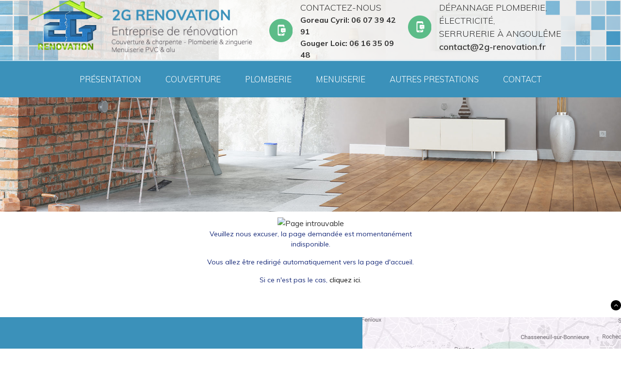

--- FILE ---
content_type: text/html; charset=utf-8
request_url: http://www.2g-renovation.fr/index.php?rewrite=histoire&id_page=11
body_size: 16936
content:
<!doctype html>
<html lang="fr">
<head>
<meta charset ="utf-8" >
<title>Erreur 404 - 2G-Renovation</title>
<meta name="viewport" content="width=device-width, initial-scale=1.0, shrink-to-fit=no">
<meta http-equiv="X-UA-Compatible" content="IE=edge">

<meta http-equiv="content-language" content="fr" />


		
<meta name="description" content="" />
<meta name="keywords" content="" />

		
<link rel="icon" type="image/vnd.microsoft.icon" href="https://www.2g-renovation.fr/themes/default_3_columns/img/favicon.ico?1769377484" />
<link rel="shortcut icon" type="image/x-icon" href="https://www.2g-renovation.fr/themes/default_3_columns/img/favicon.ico?1769377484" />

		

<!-- Added Eric on 2022-03-02 -->
<script type="text/javascript" data-cmp-ab="1" src="https://cdn.consentmanager.net/delivery/autoblocking/7cc6517c1e49.js" data-cmp-host="d.delivery.consentmanager.net" data-cmp-cdn="cdn.consentmanager.net" data-cmp-codesrc="1"></script>
<!-- End Added Eric -->


		
		    <link rel="stylesheet" href="https://cdnjs.cloudflare.com/ajax/libs/animate.css/3.5.2/animate.min.css">  <link rel="stylesheet" href="https://www.2g-renovation.fr/themes/default_3_columns/css/bootstrap.min.css" type="text/css" />  <link rel="stylesheet" href="//maxcdn.bootstrapcdn.com/font-awesome/4.7.0/css/font-awesome.min.css">  <link rel="stylesheet" href="https://cdnjs.cloudflare.com/ajax/libs/fancybox/3.2.5/jquery.fancybox.min.css" type="text/css" />  
 <link rel="stylesheet" href="https://www.2g-renovation.fr/themes/default_3_columns/css/styleFlex.css" type="text/css" />
<link href="https://fonts.googleapis.com/css?family=Lato:300,400,700,700i|Muli:200,200i,300,300i,400,400i,600,600i,700,700i,800,800i,900,900i" rel="stylesheet">





<link rel="stylesheet" href="https://www.2g-renovation.fr/modules/menu/assets/css/menu.css" type="text/css" />
<link rel="stylesheet" href="https://www.2g-renovation.fr/modules/slideshow/nivo-slider.css" type="text/css" />
<link rel="stylesheet" href="https://www.2g-renovation.fr/modules/slideshow/themes/default/default.css" type="text/css" />
<link rel="stylesheet" href="https://www.2g-renovation.fr/modules/footer/footer.css" type="text/css" />
<link rel="stylesheet" href="https://www.2g-renovation.fr/modules/coordonnees/coordonnees.css" type="text/css" />
<link rel="stylesheet" href="https://www.2g-renovation.fr/themes/default_3_columns/css/styleFlex.css" type="text/css" />

<link rel="stylesheet" href="https://www.2g-renovation.fr/themes/default_3_columns/mep/mep.css" type="text/css" />
<link rel="stylesheet" href="https://www.2g-renovation.fr/themes/default_3_columns/css/style.css" type="text/css" />
<link rel="stylesheet" href="https://www.2g-renovation.fr/themes/default_3_columns/css/hover.css" type="text/css" />





		
		<script type="text/javascript">
	var _gaq = _gaq || [];
	_gaq.push(['_setAccount', 'UA-131384092-1']);
	_gaq.push(['_trackPageview']);

	
	(function() {
		var ga = document.createElement('script'); ga.type = 'text/javascript'; ga.async = true;
		ga.src = ('https:' == document.location.protocol ? 'https://ssl' : 'http://www') + '.google-analytics.com/ga.js';
		var s = document.getElementsByTagName('script')[0]; s.parentNode.insertBefore(ga, s);
	})();
	
</script>

		
			
		
      
</head>
<body id="cms">
 <div id="mp-pusher" class="mp-pusher" style="transform: translate3d(0px, 0px, 0px);">
  <div id="page">
    <div class="header-container">
	   <header role="banner" id="header">
		   <div class="headerTop container-fluid">
		   <div class="container">
			   <div class="row align-items-center">
			       <div id="header_logo" class="header-in align-self-center col-xl-5 col-lg-4"> 
				       <a href="https://www.2g-renovation.fr/" title="2G-Renovation">
			          <img class="logo img-fluid" src="https://www.2g-renovation.fr/themes/default_3_columns/img/logo.png"/></a>			        
			       </div>
			       <div class="col-xl-7 col-lg-8 d-none d-lg-flex justify-content-end align-items-start">
				       	<div class="d-flex justify-content-center align-items-center mr-3">
				       		 <img class="img-fluid mr-3" src="https://www.2g-renovation.fr/themes/default_3_columns/img/picto-mobile.png"/>
				       		<div class="d-flex  flex-column">
				       		 <span class="txt1">Contactez-nous</span>
				       		
				       		  <span style="font-weight: bold;">Goreau Cyril: 06 07 39 42 91</span>
				       		   <span style="font-weight: bold;">Gouger Loic: 06 16 35 09 48 </span>
				       		</div>
				       	</div>

				       	<div class="d-flex justify-content-center align-items-center">
				       		 <img class="img-fluid mr-3" src="https://www.2g-renovation.fr/themes/default_3_columns/img/picto-mobile.png"/>
				       		<div class="d-flex  flex-column">
				       		 <span class="txt1">Dépannage plomberie, électricité, <br>serrurerie  à angoulême</span>
				       		    <span class="txt2">contact@2g-renovation.fr</span>
				       		</div>
				       	</div>
			       </div>
			       <p id="slogan" class="header-in col-12 col-lg-4">Slogan</p>	 
			       <div  class="header-in hidden-xs hidden-sm hidden-md hidden-lg"> </div>
		      </div>
		   </div>
           </div>
		   <div class="headerBottom container-fluid">
			   <div class="row align-items-center justify-content-center">
				 <nav id="mp-menu" class="mp-menu" role="navigation">
	    <div class="mp-level">
      <h2 class="icon">MENU</h2>
      <a class="mp-back" href="#">fermer</a>
      <ul id="nav">
                <li class="icon  nav1 first">
          <a href="https://www.2g-renovation.fr/"  title="Entreprise de rénovation intérieure de maison à Angoulême">Présentation</a>
                  </li>
                <li class="icon  nav2">
          <a href="https://www.2g-renovation.fr/entreprise-couverture-charpente-angouleme-2"  title="Entreprise de couverture et de charpente près d&#039;Angoulême">Couverture</a>
                  </li>
                <li class="icon  nav8">
          <a href="https://www.2g-renovation.fr/plomberie-8"  title="Plomberie">Plomberie</a>
                  </li>
                <li class="icon  nav9">
          <a href="https://www.2g-renovation.fr/artisan-agencement-menuiserie-angouleme-9"  title="Artisan pour agencement et pour menuiserie près d&#039;Angoulême">Menuiserie</a>
                  </li>
                <li class="icon  nav10">
          <a href="https://www.2g-renovation.fr/autres-prestations-10"  title="Autres prestations">Autres prestations</a>
                  </li>
                <li class="icon  nav3 last">
          <a href="https://www.2g-renovation.fr/contact-3"  title="Contact">Contact</a>
                  </li>
              </ul>
    </div>

</nav>



<button id="trigger" class="hamburger hamburger--emphatic" type="button">
  <span class="hamburger-box">
    <span class="hamburger-inner"></span>
		<span class="labelMenu">MENU</span>
  </span>
</button>


		  
		       </div>
          </div>	 
      </header>
   </div>

   	 <img class="img-fluid" src="https://www.2g-renovation.fr/themes/default_3_columns/img/page-interne.jpg"/>
   <!--<div id="head-encarts-container">
	<div class="container-fluid"> 
			<div class="row">
				<div id="encart01"  class="col-12 col-sm-4 relative" >	
			      <a href="https://www.2g-renovation.fr/contact-3" class="hvr-shrink">
				  <img class="img-fluid" src="https://www.2g-renovation.fr/themes/default_3_columns/img/encart_1.jpg"/>
				  <span class="absolute">Contactez-nous</span>
				  </a>
				</div>
				<div id="encart02"  class="col-12 col-sm-4 relative" >
			      <a href="https://www.2g-renovation.fr/#" class="hvr-shrink">
				  <img class="img-fluid" src="https://www.2g-renovation.fr/themes/default_3_columns/img/encart_2.jpg"/>
				  <span class="absolute">Tél. 06 07 39 42 91</span>
				  </a>
				</div>
				<div id="encart03"  class="col-12 col-sm-4 relative" >
			      <a href="https://www.2g-renovation.fr/entreprise-couverture-charpente-angouleme-2" class="hvr-shrink">
				  <img class="img-fluid " src="https://www.2g-renovation.fr/themes/default_3_columns/img/encart_3.jpg"/>
				  <span class="absolute">Dépannage plomberie, électricité, <br>serrurerie  à angoulême</span>
				  </a>
				</div>				
			</div>
	</div>		
   </div>-->
   <div class="columns-container">
	<main id="columns" class="container">
	   <div class="row">
		  		  <section id="center_column"  class="col-12 ">
		      <div class="center-in"> </div>
<div style="width:506px;margin:0 auto 40px auto;text-align:center;padding:10px;background:white;border-radius:6px;">
    <img src="https://www.2g-renovation.fr/kameleon/img/404.jpg" alt="Page introuvable" width="506" height="556" />
    <p style="color:#162978;font-size:14px;">Veuillez nous excuser, la page demandée est momentanément indisponible.</p>
    <p style="color:#162978;font-size:14px;">Vous allez être redirigé automatiquement vers la page d'accueil.</p>
    <p style="color:#162978;font-size:14px;">Si ce n'est pas le cas, <a href="https://www.2g-renovation.fr/">cliquez ici.</a></p>
</div>

<script type="text/javascript">
	<!--
		var RedirectAfterTime = function RedirectAfterTime(url, tempo)
			{
				setTimeout("window.location='"+url+"'", tempo);
			}
		var tempo = 5000;
		var url = 'https://www.2g-renovation.fr/';
		RedirectAfterTime(url, tempo);
	//-->
</script>
        </section><!-- #center_column -->

				<div class="clear"></div>
         </div><!-- .row -->
		</main><!-- #columns -->
  </div><!-- .columns-container -->
    <div class="footer-container">
		<footer id="footer" class="container-fluid" role="contentinfo">
           <div class="row relative align-items-center">
		    
			 <div class="footer-in">  </div>
			   <nav id="link_footer" class="footer-in col-12 col-lg-4 col-sm-6">
	<div class="plan-site">
	<span class="titre hidden-xs">Plan du site</span>
	<ul class="link_footer">
				<li><a href="https://www.2g-renovation.fr/" title="Entreprise de rénovation intérieure de maison à Angoulême">Présentation</a></li>
						<li><a href="https://www.2g-renovation.fr/entreprise-couverture-charpente-angouleme-2" title="Entreprise de couverture et de charpente près d&#039;Angoulême">Couverture</a></li>
						<li><a href="https://www.2g-renovation.fr/plomberie-8" title="Plomberie">Plomberie</a></li>
						<li><a href="https://www.2g-renovation.fr/artisan-agencement-menuiserie-angouleme-9" title="Artisan pour agencement et pour menuiserie près d&#039;Angoulême">Menuiserie</a></li>
				</ul>
		<ul class="link_footer">
						<li><a href="https://www.2g-renovation.fr/autres-prestations-10" title="Autres prestations">Autres prestations</a></li>
						<li><a href="https://www.2g-renovation.fr/contact-3" title="Contact">Contact</a></li>
					</ul>
	</div>
</nav>


<div itemscope class="footer_coord footer-in col-12 col-lg-3 col-sm-6 text-center text-lg-left text-sm-left">
<span class="titre hidden-xs">Nos coordonnées</span>
	<div id="info">
		<meta itemprop="legalName" id="raison" content="2G RENOVATION">		<div itemscope itemtype="http://schema.org/Place">
            <div class="d-flex justify-content-start align-items-center"> 
             <img class="img-fluid mr-3 d-none d-lg-block d-sm-block" src="https://www.2g-renovation.fr/themes/default_3_columns/img/picto-footer-home.png"/>
			<div itemprop="address" itemscope itemtype="http://schema.org/PostalAddress">
				<span itemprop="streetAddress" id="rue">16 Lieu Dit Le Pellegrain</span>
                				<span itemprop="postalCode" id="codePostal">16410</span>
                				<span itemprop="addressLocality" id="ville">Fouquebrune</span>
                								<meta itemprop="addressCountry" id="pays" content="France">			</div>
            </div>
           <!-- <br/>-->
			            <div class="d-flex justify-content-start align-items-center">
            <span class="spantel">
              <img class="img-fluid mr-3 mt-3" src="https://www.2g-renovation.fr/themes/default_3_columns/img/picto-footer-mobile.png"/>
               </span>
              <span itemprop="telephone" id="tel">
                 Gouger Loic : 06 16 35 09 48 <br/>
                     06 07 39 42 91
              </span>
          </div>
            <!--<br/>-->
            
            <meta content="06 16 35 09 48 "><!--br/>-->
            
            
					</div>
		<a itemprop="email" id="mail" href="mailto:contact@2g-renovation.fr" alt=""><img class="img-fluid mr-3 mt-3" src="https://www.2g-renovation.fr/themes/default_3_columns/img/picto-footer-message.png"/>contact@2g-renovation.fr</a>
        	</div>
		<div class="link_coord">
		                        					</div>
	<meta itemprop="map" content="https://goo.gl/maps/hWVyzSybqoH2"></div>

         <div class="col-lg-5" id="map">
           <a href="https://goo.gl/maps/hWVyzSybqoH2" target="_blank" class="h-100 d-block"></a>
         </div>
			   <a href="#" title="Haut" id="footer_haut" class="hidden-xs hidden-sm"><i class="fa fa-angle-up" aria-hidden="true"></i>
				</a>    
		   </div>
	  </footer>    
  </div><!-- .footer-container -->
  <div class="footer-container-bottom absolute col-xs-12">
    <div class="row align-items-center justify-content-center">
    <div id="incomm_links">
      <ul id="menu-copyright">
        <!--<span>Plan du site : </span>-->
                  <li><a href="https://www.2g-renovation.fr/contact-3" title="Contact">Contact</a></li>
                  <li><a href="https://www.2g-renovation.fr/mentions-legales-5" title="Mentions légales">Mentions légales</a></li>
              </ul>
    </div>
          <div id="incomm">Site réalisé par <img src="https://moncompte.incomm.fr/gfx/logo-incomm_blanc.png?1231654" style="vertical-align: middle;" /> </div>
       </div>  
</div>
 </div><!-- #page -->
</div><!-- #mp-pusher -->
     

		
		  
  <script type="text/javascript" src="https://code.jquery.com/jquery-3.2.1.min.js"></script>
        <script src="https://maxcdn.bootstrapcdn.com/bootstrap/3.3.5/js/bootstrap.min.js" async></script>  <script src="https://cdnjs.cloudflare.com/ajax/libs/fancybox/3.2.5/jquery.fancybox.min.js"></script>    <script src='https://www.google.com/recaptcha/api.js' async></script>  

<!--[if lt IE 9]>
<script src="https://www.2g-renovation.fr/themes/default_3_columns/js/html5shiv.js"></script>
<script src="https://www.2g-renovation.fr/themes/default_3_columns/js/respond.min.js"></script>
<![endif]-->





    <script type="text/javascript" src="https://www.2g-renovation.fr/modules/menu/assets/js/modernizr.custom.js"></script>
    <script type="text/javascript" src="https://www.2g-renovation.fr/modules/menu/assets/js/classie.js"></script>
    <script type="text/javascript" src="https://www.2g-renovation.fr/modules/menu/assets/js/mlpushmenu.js"></script>
    <script type="text/javascript" src="https://www.2g-renovation.fr/modules/menu/assets/js/menu.js"></script>
    <script type="text/javascript" src="https://www.2g-renovation.fr/modules/slideshow/jquery.nivo.slider.pack.js"></script>
    <script type="text/javascript" src="https://www.2g-renovation.fr/modules/slideshow/slideshow.js"></script>
    <script type="text/javascript" src="https://www.2g-renovation.fr/js/tools.js"></script>
    <script type="text/javascript" src="https://www.2g-renovation.fr/js/stacktable.js"></script>



<script type="text/javascript" src="https://www.2g-renovation.fr/themes/default_3_columns/js/wow.min.js"></script>
<script>new WOW().init();</script>

<script>
$(document).ready(function() {
 $('#header_logo').addClass('wow bounceInDown');  
 $('.mp-level ul').addClass('wow fadeInDown'); 
  $('.mp-level ul li a').addClass('hvr-underline-from-center'); 
$('.link_footer li a').addClass('hvr-underline-from-left'); 	
 $('.footer-in').addClass('wow slideInUp'); 
 $('.center-in').addClass('wow fadeInUp'); 
 $('#encart_1').addClass('wow slideInLeft');
 $('#head-encarts-container').addClass('wow slideInLeft');
 // $('#bottom-encarts-container').addClass('wow slideInRight');
 // $('#encart_3').addClass('wow pulse');
 // $('#encart_4').addClass('wow slideInUp');
 
		
});
</script>


<script>
$(document).ready(function(){
	if ($(window).width() > 991) {
		$('div#mp-pusher').removeAttr("style");
	}
	
});
$('#down').bind("click", function () {
          $('html, body').animate({
              scrollTop: $("#columns").offset().top
          }, 1000);
    });
</script>




<script type="text/javascript" src="https://www.2g-renovation.fr/themes/default_3_columns/js/scrolltop.js"/></script>

		
		
	</body>
</html>

--- FILE ---
content_type: text/css
request_url: https://www.2g-renovation.fr/themes/default_3_columns/css/styleFlex.css
body_size: 5661
content:

#page {

 margin: 0 auto;
 /* display: -webkit-box;
  display: -ms-flexbox;
  display: flex;
  -webkit-box-orient: vertical;
  -webkit-box-direction: normal;
   -ms-flex-direction: column;
   flex-direction: column;
   justify-content: center;*/
	min-height: 100vh;
	max-width: 1920px
 }

#header{
	/*	justify-content: space-around;*/
		
	}
  
 

main {
	-webkit-box-flex: 1;
	-ms-flex-positive: 1;
	flex-grow: 1;
	}
 

#center_column{
		
		
	}


#left_column{
		
	}
	
#right_column{
		
	}
	
#footer{
		
	}
	
#page{
		/*display: -webkit-box;
  		display: -ms-flexbox;
		display:flex; 
		flex-direction: column;
		justify-content: space-around;*/
		
	}
	
	
	/******** LohnHarris CSS **************/
	
	.flex-in{
		display: -webkit-box;
		display: -ms-flexbox;
		display:-moz-box;
		display: flex;
	}
	
	.flex-direction-1{
		-webkit-box-direction: row;
		-ms-flex-direction: row;
		flex-direction: row;
	}
	.flex-direction-2{
		-webkit-box-direction: column;
		-ms-flex-direction: column;
		flex-direction: column;
	}
	.flex-direction-3{
		-webkit-box-direction: row-reverse;
		-ms-flex-direction: row-reverse;
		flex-direction: row-reverse;
	}
	
	.flex-direction-4{
		-webkit-box-direction: column-reverse;
		-ms-flex-direction: column-reverse;
		flex-direction: column-reverse;
	}
	
	
	.flex-justify-content-1{
		justify-content: flex-start;		
	}
	.flex-justify-content-2{
		justify-content: flex-end;		
	}
	.flex-justify-content-3{
		justify-content: center;		
	}
	.flex-justify-content-4{
		justify-content: space-between;		
	}
	.flex-justify-content-5{
		justify-content: space-around;		
	}
	.flex-justify-content-6{
		justify-content: stretch;		
	}
	
	.flex-align-items-1{
		-webkit-box-align: stretch;
        -ms-flex-align: stretch;
            align-items: stretch;		
	}
	.flex-align-items-2{
		-webkit-box-align: flex-start;
        -ms-flex-align: flex-start;
            align-items: flex-start;		
	}
	.flex-align-items-3{
		-webkit-box-align: flex-end;
        -ms-flex-align: flex-end;
            align-items: flex-end;		
	}
	.flex-align-items-4{
		-webkit-box-align: center;
        -ms-flex-align: center;
            align-items: center;		
	}
	.flex-align-items-5{
		-webkit-box-align: baseline;
        -ms-flex-align: baseline;
            align-items: baseline;		
	}
		
	.flex-wrap-1{
		-ms-flex-wrap: nowrap;
		flex-wrap: nowrap;		
	}
	.flex-wrap-2{
		-ms-flex-wrap: wrap;
		flex-wrap: wrap;		
	}
	.flex-wrap-3{
		-ms-flex-wrap: wrap-reverse;
		flex-wrap: wrap-reverse;		
	}
	
	.flex-align-content-1{
		align-content: flex-start;		
	}
	.flex-align-content-2{
		align-content: flex-end;		
	}
	.flex-align-content-3{
		align-content: center;		
	}
	.flex-align-content-4{
		align-content: space-between;		
	}
	.flex-align-content-5{
		align-content: space-around;		
	}
	.flex-align-content-6{
		align-content: stretch;		
	}
	
	div.flex-order:nth-child:nth-child(1){
		/*order:1;
		flex:1;
		*/
	}
	div.flex-order:nth-child(2){
		/*order:2;
		flex:2;
		*/
	}
	div.flex-order:nth-child(3){
		/*order:3;
		flex:3;
		*/
	}
	div.flex-order:nth-child(4){
		/*order:4;
		flex:4;
		*/
	}
	div.flex-order:nth-child(5){
		/*order:5;
		flex:5;
		*/
	}
	div.flex-order:nth-child(6){
		/*order:6;
		flex:6;
		*/
	}
	
	.flex-header{
		display: -webkit-box;
  		display: -ms-flexbox;
		display:flex; 
		flex-direction: row;/*pas utile*/
		flex-wrap:nowrap;
		justify-content: flex-start;	
		align-items: center;/*contenu centr� verticalement*/			
	}
	
	.header-in:nth-child(1){
	/* order:2;*/
	}
	.header-in:nth-child(2){	
		/*order:1;
		flex:1;*/
	}
	
	.header-in:nth-child(3){
	/*order:3;*/
	}
	
/*	.flex-column{
	 -webkit-box-orient: vertical;
 	 -webkit-box-direction: normal;
 	  -ms-flex-direction: column;
  		 flex-direction: column;
		 flex-wrap:wrap;
   		justify-content: center;	
		align-items: start;/*contenu centr� verticalement*/			
	}
	*/
	
	.flex-left-column{
		display: -webkit-box;
  		display: -ms-flexbox;
		display:flex; 
		flex-direction: column;
		flex-wrap:wrap;
		justify-content: space-around;	
		align-content:stretch;			
	}
	
	.left-in:nth-child(1){
	
	}
	.left-in:nth-child(2){
	
	}
	
	.left-in:nth-child(3){
	
	}
	
	
	.flex-center-column{
		display: -webkit-box;
  		display: -ms-flexbox;
		display:flex; 
		flex-direction: column;
		justify-content: center;
		align-items:flex-start;/*pas utiles*/	
		flex-wrap: wrap;/*retour automatique � la ligne*/		
		align-content:stretch; /*repartition des lignes du haut vers le bas*/			
	}
	
	.center-in:nth-child(1){
	
	}
	.center-in:nth-child(2){
	
	}
	
	.center-in:nth-child(3){
	
	}
	
	.flex-right-column{
		display: -webkit-box;
  		display: -ms-flexbox;
		display:flex; 
		flex-direction: column;
		flex-wrap:wrap;
		justify-content: space-around;	
		align-content:stretch;			
	}
	
	.right-in:nth-child(1){
	
	}
	.right-in:nth-child(2){
	
	}
	
	.right-in:nth-child(3){
	
	}
	
		
	.flex-footer{
		display: -webkit-box;
  		display: -ms-flexbox;
		display:flex; 
		/*flex-direction: row;pas utile*/
		flex-wrap:nowrap;/*pas de retour automatique � la ligne*/	
		justify-content: flex-start;
		align-items: center;/*contenu centr� verticalement*/
			
	}
    
    .footer-in:nth-child(1){
	
	}
	.footer-in:nth-child(2){
	
	}
	
	.footer-in:nth-child(3){
	
	}
	
	/***************************/
	
	
	
	
	
	
	
	
	

/*# sourceMappingURL=styleFlex.css.map */

--- FILE ---
content_type: text/css
request_url: https://www.2g-renovation.fr/modules/menu/assets/css/menu.css
body_size: 24023
content:
@media screen and (max-width: 991px) {
  *,
  *:after,
  *::before {
    -webkit-box-sizing: border-box;
    box-sizing: border-box; }

  html, body, .container, .scroller {
    height: 100%; }

  .scroller {
    overflow-y: scroll; }

  .scroller,
  .scroller-inner {
    position: relative; }

  .container {
    /*position: relative;*/
    overflow: hidden;
    /*background: #34495e;*/ }

  .menu-trigger {
    position: relative;
    padding-left: 60px;
    font-size: 0.9em; }

  .menu-trigger:before {
    position: absolute;
    top: 2px;
    left: 0;
    width: 40px;
    height: 6px;
    background: #fff;
    -webkit-box-shadow: 0 6px #34495e, 0 12px #fff, 0 18px #34495e, 0 24px #fff;
            box-shadow: 0 6px #34495e, 0 12px #fff, 0 18px #34495e, 0 24px #fff;
    content: ''; }

  .mp-pusher {
    position: relative;
    left: 0;
    height: 100%; }

  .mp-menu {
    position: absolute;
    /* we can't use fixed here :( */
    top: 0;
    left: 0;
    z-index: 1;
    width: 300px;
    height: 100%;
    -webkit-transform: translate3d(-100%, 0, 0);
    transform: translate3d(-100%, 0, 0); }

  .mp-level {
    position: absolute;
    top: 0;
    left: 0;
    width: 100%;
    height: auto;
    background: #3b91ba;
    -webkit-transform: translate3d(-100%, 0, 0);
    transform: translate3d(-100%, 0, 0); }

  /* overlays for pusher and for level that gets covered */
  .mp-pusher::after,
  .mp-level::after,
  .mp-level::before {
    position: absolute;
    top: 0;
    right: 0;
    width: 0;
    height: 0;
    content: '';
    opacity: 0; }

  .mp-pusher::after,
  .mp-level::after {
    background: rgba(0, 0, 0, 0.3);
    -webkit-transition: opacity 0.3s, width 0.1s 0.3s, height 0.1s 0.3s;
    transition: opacity 0.3s, width 0.1s 0.3s, height 0.1s 0.3s; }

  .mp-level::after {
    z-index: -1; }

  .mp-pusher.mp-pushed::after,
  .mp-level.mp-level-overlay::after {
    width: 100%;
    height: 100%;
    opacity: 1;
    -webkit-transition: opacity 0.3s;
    transition: opacity 0.3s; }

  .mp-level.mp-level-overlay {
    cursor: pointer; }

  .mp-level.mp-level-overlay.mp-level::before {
    width: 100%;
    height: 100%;
    background: transparent;
    opacity: 1; }

  .mp-pusher,
  .mp-level {
    -webkit-transition: all 0.5s;
    transition: all 0.5s; }

  /* overlap */
  .mp-overlap .mp-level.mp-level-open {
    -webkit-box-shadow: 1px 0 2px rgba(0, 0, 0, 0.2);
            box-shadow: 1px 0 2px rgba(0, 0, 0, 0.2);
    -webkit-transform: translate3d(-40px, 0, 0);
    transform: translate3d(-40px, 0, 0); }

  /* First level */
  .mp-menu > .mp-level,
  .mp-menu > .mp-level.mp-level-open,
  .mp-menu.mp-overlap > .mp-level,
  .mp-menu.mp-overlap > .mp-level.mp-level-open {
    -webkit-box-shadow: none;
            box-shadow: none;
    -webkit-transform: translate3d(0, 0, 0);
    transform: translate3d(0, 0, 0); }

  /* cover */
  .mp-cover .mp-level.mp-level-open {
    -webkit-transform: translate3d(0, 0, 0);
    transform: translate3d(0, 0, 0); }

  .mp-cover .mp-level.mp-level-open > ul > li > .mp-level:not(.mp-level-open) {
    -webkit-transform: translate3d(-100%, 0, 0);
    transform: translate3d(-100%, 0, 0); }

  /* content style */
  .mp-menu ul {
    margin: 0;
    padding: 0;
    list-style: none; }

  .mp-menu h2 {
    margin: 0;
    padding: 1em;
    color: rgba(0, 0, 0, 0.1);
    text-shadow: 0 0 1px rgba(0, 0, 0, 0.1);
    font-weight: 300;
    font-size: 2em;
	}

  .mp-menu.mp-overlap h2::before {
    position: absolute;
    top: 0;
    right: 0;
    margin-right: 8px;
    font-size: 75%;
    line-height: 1.8;
    opacity: 0;
    -webkit-transition: opacity 0.3s, -webkit-transform 0.1s 0.3s;
    transition: opacity 0.3s, -webkit-transform 0.1s 0.3s;
    transition: opacity 0.3s, transform 0.1s 0.3s;
    transition: opacity 0.3s, transform 0.1s 0.3s, -webkit-transform 0.1s 0.3s;
    -webkit-transform: translateX(-100%);
    transform: translateX(-100%); }

  .mp-menu.mp-cover h2 {
    text-transform: uppercase;
    font-weight: 700;
    letter-spacing: 1px;
    font-size: 1em; }

  .mp-overlap .mp-level.mp-level-overlay > h2::before {
    opacity: 1;
    -webkit-transition: -webkit-transform 0.3s, opacity 0.3s;
    -webkit-transition: opacity 0.3s, -webkit-transform 0.3s;
    transition: opacity 0.3s, -webkit-transform 0.3s;
    transition: transform 0.3s, opacity 0.3s;
    transition: transform 0.3s, opacity 0.3s, -webkit-transform 0.3s;
    -webkit-transform: translateX(0);
    transform: translateX(0); }

  .mp-menu ul li > a {
    display: block;
    padding: 0.7em 1em 0.7em 1.8em;
    outline: none;
    -webkit-box-shadow: inset 0 -1px rgba(0, 0, 0, 0.2);
            box-shadow: inset 0 -1px rgba(0, 0, 0, 0.2);
    text-shadow: 0 0 1px rgba(255, 255, 255, 0.1);
    font-size: 1.4em;
    -webkit-transition: background 0.3s, box-shadow 0.3s;
    -webkit-transition: background 0.3s, -webkit-box-shadow 0.3s;
    transition: background 0.3s, -webkit-box-shadow 0.3s;
    transition: background 0.3s, box-shadow 0.3s;
    transition: background 0.3s, box-shadow 0.3s, -webkit-box-shadow 0.3s;
	color: white}

  .mp-menu ul li::before {
    position: absolute;
    left: 10px;
    z-index: -1;
    color: rgba(0, 0, 0, 0.2);
    line-height: 3.5; }

  .mp-level > ul > li:first-child > a {
    -webkit-box-shadow: inset 0 -1px rgba(0, 0, 0, 0.2), inset 0 1px rgba(0, 0, 0, 0.2);
            box-shadow: inset 0 -1px rgba(0, 0, 0, 0.2), inset 0 1px rgba(0, 0, 0, 0.2); }

  .mp-menu ul li a:hover,
  .mp-level > ul > li:first-child > a:hover {
    background: rgba(0, 0, 0, 0.2);
    -webkit-box-shadow: inset 0 -1px transparent;
            box-shadow: inset 0 -1px transparent; }

  .mp-menu .mp-level.mp-level-overlay > ul > li > a,
  .mp-level.mp-level-overlay > ul > li:first-child > a {
    -webkit-box-shadow: inset 0 -1px transparent;
            box-shadow: inset 0 -1px transparent; }

  .mp-level > ul > li:first-child > a:hover,
  .mp-level.mp-level-overlay > ul > li:first-child > a {
    -webkit-box-shadow: inset 0 -1px transparent, inset 0 1px transparent;
            box-shadow: inset 0 -1px transparent, inset 0 1px transparent; }

  /* seems like Chrome 34.0.1847.131 needs the second shadow otherwise the transition breaks */
  .mp-back {
    background: rgba(0, 0, 0, 0.1);
    outline: none;
    color: #fff;
    text-transform: uppercase;
    letter-spacing: 1px;
    font-weight: 700;
    display: block;
    font-size: 0.8em;
    padding: 1em;
    position: relative;
    -webkit-box-shadow: inset 0 1px rgba(0, 0, 0, 0.1);
            box-shadow: inset 0 1px rgba(0, 0, 0, 0.1);
    -webkit-transition: background 0.3s;
    transition: background 0.3s; }

  .mp-back::after {
    font-family: 'linecons';
    position: absolute;
    content: "\e037";
    right: 10px;
    font-size: 1.3em;
    color: rgba(0, 0, 0, 0.3); }

  .mp-menu .mp-level.mp-level-overlay > .mp-back,
  .mp-menu .mp-level.mp-level-overlay > .mp-back::after {
    background: transparent;
    -webkit-box-shadow: none;
            box-shadow: none;
    color: transparent; }

  /* Fallback example for browsers that don't support 3D transforms (and no JS fallback) */
  /* We'll show the first level only */
  .no-csstransforms3d .mp-pusher,
  .no-js .mp-pusher {
    padding-left: 300px; }

  .no-csstransforms3d .mp-menu .mp-level,
  .no-js .mp-menu .mp-level {
    display: none; }

  .no-csstransforms3d .mp-menu > .mp-level,
  .no-js .mp-menu > .mp-level {
    display: block; } }
@media screen and (max-width: 991px) {
  @font-face {
    font-family: 'linecons';
    src: url("../fonts/linecons/linecons.eot");
    src: url("../fonts/linecons/linecons.eot?#iefix") format("embedded-opentype"), url("../fonts/linecons/linecons.woff") format("woff"), url("../fonts/linecons/linecons.ttf") format("truetype"), url("../fonts/linecons/linecons.svg#linecons") format("svg");
    font-weight: normal;
    font-style: normal; }
  .icon:before {
    font-family: 'linecons';
    speak: none;
    font-style: normal;
    font-weight: normal;
    font-variant: normal;
    text-transform: none;
    line-height: 1;
    display: inline-block;
    margin-right: 0.6em;
    -webkit-font-smoothing: antialiased; }

  .icon-female:before {
    content: "\f182"; }

  .icon-male:before {
    content: "\f183"; }

  .icon-arrow-left:before {
    content: "\e032"; }

  .icon-arrow-left-2:before {
    content: "\e034"; }

  .icon-arrow-left-3:before {
    content: "\e036"; }

  .icon-arrow-left-4:before {
    content: "\e038"; }

  .icon-arrow-right:before {
    content: "\e035"; }

  .icon-arrow-right-2:before {
    content: "\e037"; }

  .icon-arrow-right-3:before {
    content: "\e039"; }

  .icon-arrow-right-4:before {
    content: "\e033"; }

  .icon-phone:before {
    content: "\e000"; }

  .icon-news:before {
    content: "\e001"; }

  .icon-photo:before {
    content: "\e002"; }

  .icon-shop:before {
    content: "\e003"; }

  .icon-wallet:before {
    content: "\e004"; }

  .icon-t-shirt:before {
    content: "\e005"; }

  .icon-heart:before {
    content: "\e006"; }

  .icon-cloud:before {
    content: "\e007"; }

  .icon-display:before {
    content: "\e008"; }

  .icon-diamond:before {
    content: "\e009"; }

  .icon-banknote:before {
    content: "\e00a"; }

  .icon-data:before {
    content: "\e00b"; }

  .icon-music:before {
    content: "\e00c"; }

  .icon-location:before {
    content: "\e00d"; }

  .icon-star:before {
    content: "\e00e"; }

  .icon-tv:before {
    content: "\e00f"; }

  .icon-eye:before {
    content: "\e010"; }

  .icon-megaphone:before {
    content: "\e011"; }

  .icon-study:before {
    content: "\e012"; }

  .icon-bubble:before {
    content: "\e013"; }

  .icon-sound:before {
    content: "\e014"; }

  .icon-video:before {
    content: "\e015"; }

  .icon-stack:before {
    content: "\e016"; }

  .icon-lab:before {
    content: "\e017"; }

  .icon-food:before {
    content: "\e018"; }

  .icon-cup:before {
    content: "\e019"; }

  .icon-trash:before {
    content: "\e01a"; }

  .icon-user:before {
    content: "\e01b"; }

  .icon-key:before {
    content: "\e01c"; }

  .icon-fire:before {
    content: "\e01d"; }

  .icon-clip:before {
    content: "\e01e"; }

  .icon-mail:before {
    content: "\e01f"; }

  .icon-search:before {
    content: "\e020"; }

  .icon-settings:before {
    content: "\e021"; }

  .icon-like:before {
    content: "\e022"; }

  .icon-calendar:before {
    content: "\e023"; }

  .icon-camera:before {
    content: "\e024"; }

  .icon-tag:before {
    content: "\e025"; }

  .icon-note:before {
    content: "\e026"; }

  .icon-clock:before {
    content: "\e027"; }

  .icon-lock:before {
    content: "\e028"; }

  .icon-vynil:before {
    content: "\e029"; }

  .icon-truck:before {
    content: "\e02a"; }

  .icon-paperplane:before {
    content: "\e02b"; }

  .icon-bulb:before {
    content: "\e02c"; }

  .icon-pen:before {
    content: "\e02d"; }

  .icon-params:before {
    content: "\e02e"; }

  .icon-world:before {
    content: "\e02f"; } }
@font-face {
  font-weight: normal;
  font-style: normal;
  font-family: 'codropsicons';
  src: url("../fonts/codropsicons/codropsicons.eot");
  src: url("../fonts/codropsicons/codropsicons.eot?#iefix") format("embedded-opentype"), url("../fonts/codropsicons/codropsicons.woff") format("woff"), url("../fonts/codropsicons/codropsicons.ttf") format("truetype"), url("../fonts/codropsicons/codropsicons.svg#codropsicons") format("svg"); }
/* Clearfix hack by Nicolas Gallagher: http://nicolasgallagher.com/micro-clearfix-hack/ */
.clearfix:before,
.clearfix:after {
  display: table;
  content: " "; }

.clearfix:after {
  clear: both; }

.codrops-header,
.codrops-top {
  font-family: 'Lato', Arial, sans-serif; }

.codrops-header {
  margin: 0 auto;
  padding: 2em;
  background: rgba(0, 0, 0, 0.01);
  text-align: center; }

.codrops-header h1 {
  margin: 0;
  font-weight: 300;
  font-size: 2.625em;
  line-height: 1.3; }

.codrops-header span {
  display: block;
  padding: 0 0 0.6em 0.1em;
  font-size: 60%;
  opacity: 0.7; }

/* To Navigation Style */
.codrops-top {
  width: 100%;
  background: #91cfa1;
  background: rgba(255, 255, 255, 0.1);
  text-transform: uppercase;
  font-size: 0.69em;
  line-height: 2.2; }

.codrops-top a {
  display: inline-block;
  padding: 0 1em;
  color: #fff;
  text-decoration: none;
  letter-spacing: 0.1em; }

.codrops-top a:hover {
  background: rgba(255, 255, 255, 0.95);
  color: #333; }

.codrops-top span.right {
  float: right; }

.codrops-top span.right a {
  display: block;
  float: left; }

.codrops-icon:before {
  margin: 0 4px;
  text-transform: none;
  font-weight: normal;
  font-style: normal;
  font-variant: normal;
  font-family: 'codropsicons';
  line-height: 1;
  speak: none;
  -webkit-font-smoothing: antialiased; }

.codrops-icon-drop:before {
  content: "\e001"; }

.codrops-icon-prev:before {
  content: "\e004"; }

/* Demo Buttons Style */
.codrops-demos {
  padding-top: 1em;
  font-size: 1.1em; }

.codrops-demos a {
  display: block;
  float: left;
  clear: both;
  margin: 0.5em 0.5em 0.5em 1.9em;
  padding: 1em 1.1em;
  width: 280px;
  outline: none;
  color: #fff;
  background: #336ca6;
  text-align: center;
  text-decoration: none;
  font-weight: 700; }

.codrops-demos a:hover,
.codrops-demos a.current-demo,
.codrops-demos a.current-demo:hover {
  opacity: 0.6; }

.content {
  padding: 4em 2em;
  max-width: 1200px;
  margin: 0 auto; }

.block {
  float: left;
  padding: 1em 3em; }

.block-40 {
  width: 40%; }

.block-60 {
  width: 60%; }

.block p {
  margin: 0;
  padding: 0 1em 0.6em;
  font-size: 1.8em;
  line-height: 1.5; }

.info {
  text-align: center;
  font-size: 1.5em;
  margin-top: 3em;
  clear: both;
  padding-top: 3em;
  color: rgba(255, 255, 255, 0.5); }

.info a {
  font-weight: 700;
  font-size: 0.9em; }

.info a:hover {
  color: #336ca6; }

@media screen and (max-width: 69em) {
  .block {
    float: none;
    width: 100% !important;
    padding: 1em; } }
@media screen and (max-width: 25em) {
  body {
    font-size: 80%; }

  .codrops-icon span {
    display: none; } }
.hamburger {
  padding: 15px 15px;
  display: inline-block;
  cursor: pointer;
  -webkit-transition-property: opacity, -webkit-filter;
  transition-property: opacity, -webkit-filter;
  transition-property: opacity, filter;
  transition-property: opacity, filter, -webkit-filter;
  -webkit-transition-duration: 0.75s;
          transition-duration: 0.75s;
  -webkit-transition-timing-function: linear;
          transition-timing-function: linear;
  font: inherit;
  color: inherit;
  text-transform: none;
  background-color: transparent;
  border: 0;
  margin: 0;
  overflow: visible; }
  .hamburger:hover {
    opacity: 0.8; }

.hamburger-box {
  width: 40px;
  height: 24px;
  display: inline-block;
  position: relative; }

.hamburger-inner {
  display: block;
  top: 50%;
  margin-top: -2px; }
  .hamburger-inner, .hamburger-inner::before, .hamburger-inner::after {
    width: 40px;
    height: 4px;
    background-color: #000;
    border-radius: 4px;
    position: absolute;
    -webkit-transition-property: -webkit-transform;
    transition-property: -webkit-transform;
    transition-property: transform;
    transition-property: transform, -webkit-transform;
    -webkit-transition-duration: 0.15s;
            transition-duration: 0.15s;
    -webkit-transition-timing-function: ease;
            transition-timing-function: ease; }
  .hamburger-inner::before, .hamburger-inner::after {
    content: "";
    display: block; }
  .hamburger-inner::before {
    top: -10px; }
  .hamburger-inner::after {
    bottom: -10px; }

/**************************************************************
// Choisir le ou les style(s) désiré ,l'inscrire dans le ( tableau ) ci-dessous et décommenté la ligne liée
///////////////////////////////////////////////////////////// /*/
/*
 * Emphatic
 */
.hamburger--emphatic {
  overflow: hidden; }
  .hamburger--emphatic .hamburger-inner {
    -webkit-transition: background-color 0.125s 0.175s ease-in;
    transition: background-color 0.125s 0.175s ease-in; }
    .hamburger--emphatic .hamburger-inner::before {
      left: 0;
      -webkit-transition: top 0.05s 0.125s linear, left 0.125s 0.175s ease-in, -webkit-transform 0.125s cubic-bezier(0.6, 0.04, 0.98, 0.335);
      transition: top 0.05s 0.125s linear, left 0.125s 0.175s ease-in, -webkit-transform 0.125s cubic-bezier(0.6, 0.04, 0.98, 0.335);
      transition: transform 0.125s cubic-bezier(0.6, 0.04, 0.98, 0.335), top 0.05s 0.125s linear, left 0.125s 0.175s ease-in;
      transition: transform 0.125s cubic-bezier(0.6, 0.04, 0.98, 0.335), top 0.05s 0.125s linear, left 0.125s 0.175s ease-in, -webkit-transform 0.125s cubic-bezier(0.6, 0.04, 0.98, 0.335); }
    .hamburger--emphatic .hamburger-inner::after {
      top: 10px;
      right: 0;
      -webkit-transition: top 0.05s 0.125s linear, right 0.125s 0.175s ease-in, -webkit-transform 0.125s cubic-bezier(0.6, 0.04, 0.98, 0.335);
      transition: top 0.05s 0.125s linear, right 0.125s 0.175s ease-in, -webkit-transform 0.125s cubic-bezier(0.6, 0.04, 0.98, 0.335);
      transition: transform 0.125s cubic-bezier(0.6, 0.04, 0.98, 0.335), top 0.05s 0.125s linear, right 0.125s 0.175s ease-in;
      transition: transform 0.125s cubic-bezier(0.6, 0.04, 0.98, 0.335), top 0.05s 0.125s linear, right 0.125s 0.175s ease-in, -webkit-transform 0.125s cubic-bezier(0.6, 0.04, 0.98, 0.335); }
  .hamburger--emphatic.is-active .hamburger-inner {
    -webkit-transition-delay: 0s;
            transition-delay: 0s;
    -webkit-transition-timing-function: ease-out;
            transition-timing-function: ease-out;
    background-color: transparent; }
    .hamburger--emphatic.is-active .hamburger-inner::before {
      left: -80px;
      top: -80px;
      -webkit-transform: translate3d(80px, 80px, 0) rotate(45deg);
              transform: translate3d(80px, 80px, 0) rotate(45deg);
      -webkit-transition: left 0.125s ease-out, top 0.05s 0.125s linear, -webkit-transform 0.125s 0.175s cubic-bezier(0.075, 0.82, 0.165, 1);
      transition: left 0.125s ease-out, top 0.05s 0.125s linear, -webkit-transform 0.125s 0.175s cubic-bezier(0.075, 0.82, 0.165, 1);
      transition: left 0.125s ease-out, top 0.05s 0.125s linear, transform 0.125s 0.175s cubic-bezier(0.075, 0.82, 0.165, 1);
      transition: left 0.125s ease-out, top 0.05s 0.125s linear, transform 0.125s 0.175s cubic-bezier(0.075, 0.82, 0.165, 1), -webkit-transform 0.125s 0.175s cubic-bezier(0.075, 0.82, 0.165, 1); }
    .hamburger--emphatic.is-active .hamburger-inner::after {
      right: -80px;
      top: -80px;
      -webkit-transform: translate3d(-80px, 80px, 0) rotate(-45deg);
              transform: translate3d(-80px, 80px, 0) rotate(-45deg);
      -webkit-transition: right 0.125s ease-out, top 0.05s 0.125s linear, -webkit-transform 0.125s 0.175s cubic-bezier(0.075, 0.82, 0.165, 1);
      transition: right 0.125s ease-out, top 0.05s 0.125s linear, -webkit-transform 0.125s 0.175s cubic-bezier(0.075, 0.82, 0.165, 1);
      transition: right 0.125s ease-out, top 0.05s 0.125s linear, transform 0.125s 0.175s cubic-bezier(0.075, 0.82, 0.165, 1);
      transition: right 0.125s ease-out, top 0.05s 0.125s linear, transform 0.125s 0.175s cubic-bezier(0.075, 0.82, 0.165, 1), -webkit-transform 0.125s 0.175s cubic-bezier(0.075, 0.82, 0.165, 1); }

/*SURCHARGE CONTRE MATERIALIZE */
button.is-active:focus, button.is-active, button.is-active:hover, button.is-active:active {
  background-color: #3b91ba; }

nav ul li {
  float: none; }

nav {
  line-height: normal; }

.mp-pushed #page {
  min-height: 97vh; }

.labelMenu {
  display: none;
  left: 0;
  bottom: -20px;
  position: absolute; }

#trigger:hover .labelMenu {
  display: block; }

@media screen and (min-width: 992px) {
  #nav ul, #nav li, #nav li a, .mp-level {
    height: 100%; }

  #nav {
    display: -webkit-box;
    display: -ms-flexbox;
    display: flex;
    -webkit-box-align: center;
        -ms-flex-align: center;
            align-items: center;
    -webkit-box-pack: center;
        -ms-flex-pack: center;
            justify-content: center; }

  nav {
    height: auto; }

  #nav ul, #nav li, #nav li a, .mp-level {
    height: 100%; }

  /*// debut copie de l'ancien css + adaptation avec mp-level */
  #nav, #nav ul {
    margin: 0;
    padding: 0;
    list-style-type: none; }

  #nav > li {
    position: relative;
    float: left;
    margin: 0 18px; }

  #nav > li:hover .mp-level {
    display: block; }

  #nav li > .mp-level {
    display: none; }

  #nav ul {
    position: absolute; }

  #nav li ul {
    top: 100%;
    left: 0; }

  #nav li ul li ul {
    top: 0;
    left: 100%;
    padding-left: 5px; }

  #nav ul li {
    padding-top: 5px; }

 #nav li a {
    border: 0px solid #000;
     /*background: #eeeeee;*/
    color: #fff;
    display: block;
    line-height: 12px;
    padding: 10px 0;
    text-align: center;
    font-family: 'Muli', sans-serif;
    text-decoration: none;
   /* width: 100px;*/
    border-radius: 0;
    -webkit-box-shadow: none;
            box-shadow: none;
    font-size: 15px;
	font-weight: 300;
	height: auto;
	text-transform: uppercase}

  #nav li a:hover,#nav li.selected a {
    color: #fff; }
	
/*#nav > li.nav1 a:hover,#nav > li.nav1.selected a {
		background:transparent url(img/roll1.png) no-repeat center top;
		
	}*/	

  #nav li:hover > ul {
    display: block; }

  #nav li ul li a{
		border-radius: 0;
		border: 0;
		/*height:auto;*/
		padding:10px 2px!important;
		font-size:0.85em;
		white-space:nowrap;
		background:rgba(255,255,255,.9)!important;		
		
	}
	
  #nav li ul li a:hover{background:rgba(204,204,204,.9)!important}

  /*// fin copie de l'ancien css*/
  /* Elements utile uniquement sur le menu mobile */
  .mp-level h2, #trigger, .mp-back, #nav li a.mp-back {
    display: none; } }




/* @media query */
#trigger {
  position: fixed;
  top: 0;
  left: 0; }

.ongletMenuBurger {
  color: black;
  background: #d1d1d1;
  padding: 0.2em 0.5em;
  margin: 0.3em;
  border-radius: 4px;
  display: -webkit-box;
  display: -ms-flexbox;
  display: flex;
  -webkit-box-align: center;
      -ms-flex-align: center;
          align-items: center;
  /* justify-content: space-between; */
  text-transform: uppercase;
  font-weight: bold;
  font-size: 1.4em; }

#iconBurger, .ongletMenuBurger {
  fill: black;
  color: black; }

.ongletMenuBurger:hover, .ongletMenuBurger:focus, .ongletMenuBurger:hover #iconBurger {
  fill: white;
  color: white;
  background: #585858; }

.ongletMenuBurger svg {
  margin-right: 0.5em; }

.ongletMenuBurger > span {
  margin: -35px;
  opacity: 0; }

/*# sourceMappingURL=menu.css.map */

@media only screen and (min-width: 1170px) {
#nav li a{font-size: 16px;}
#nav > li{margin: 0 20px;}
}
@media only screen and (min-width: 1200px) {
#nav li a{font-size: 17px;}
#nav > li{margin: 0 25px;}
}

@media only screen and (min-width: 1366px) {
#nav li a{font-size: 18px;}
#nav > li{margin: 0 28px;}
}

@media only screen and (min-width: 1920px) {
#nav li a{font-size: 20px;}
#nav > li{margin: 0 30px;}
}

--- FILE ---
content_type: text/css
request_url: https://www.2g-renovation.fr/modules/slideshow/themes/default/default.css
body_size: 3357
content:
/*
Skin Name: Nivo Slider Default Theme
Skin URI: http://nivo.dev7studios.com
Description: The default skin for the Nivo Slider.
Version: 1.3
Author: Gilbert Pellegrom
Author URI: http://dev7studios.com
Supports Thumbs: true
*/

.theme-default .nivoSlider {
	position:relative;
	background:#fff url(loading.gif) no-repeat 50% 50%;
    /*margin-bottom:10px;*/
}
.theme-default .nivoSlider img {
	position:absolute;
	top:0px;
	left:0px;
	display:none;
}
.theme-default .nivoSlider a {
	border:0;
	display:block;
}

.theme-default .nivo-controlNav {
	text-align: center;
	padding: 20px 0;
	display: none;
}
.theme-default .nivo-controlNav a {
	display:inline-block;
	width:22px;
	height:22px;
	background:url(bullets.png) no-repeat;
	text-indent:-9999px;
	border:0;
	margin: 0 2px;
}
.theme-default .nivo-controlNav a.active {
	background-position:0 -22px;
}

.theme-default .nivo-directionNav a {
	display:block;
	width:50px;
	height:50px;
	background:url(arrows.png) no-repeat;
	text-indent:-9999px;
	border:0;
	/*opacity: 0;*/
	-webkit-transition: all 200ms ease-in-out;
    -moz-transition: all 200ms ease-in-out;
    -o-transition: all 200ms ease-in-out;
    transition: all 200ms ease-in-out;
}
/*.theme-default:hover .nivo-directionNav a { opacity: 1; }*/
.theme-default a.nivo-nextNav {
	background-position:-30px 0;
	right:0px;
	display: none
}
.nivo-nextNav,.nivo-prevNav{width: 50px !important; height: 50px !important;z-index: 1000 !important;}
.theme-default a.nivo-prevNav {
	left:0px;
	display: none;
}

.theme-default .nivo-caption {
    font-family: Helvetica, Arial, sans-serif;
}
.theme-default .nivo-caption a {
    color:#fff;
    border-bottom:1px dotted #fff;
}
.theme-default .nivo-caption a:hover {
    color:#fff;
}

.theme-default.controlnav-thumbs {
	margin-bottom: 100px;
}
.theme-default.controlnav-thumbs .nivo-controlNavWrapper {
	position:absolute;
	left: 0;
	width: 100%;
}
.theme-default.controlnav-thumbs .nivo-controlNavWrapper .nivo-control-arrow {
	position:absolute;
	display:block;
	cursor:pointer;
}

.theme-default.controlnav-thumbs .nivo-controlNav{
	position:relative;
	left:0;
	bottom:0;
	margin:auto;
	padding: 2px 0;
	overflow:hidden
}

.theme-default.controlnav-thumbs .nivo-controlNavWrapper .nivo-control-arrow.left{
	left:0px;
}

.theme-default.controlnav-thumbs .nivo-controlNavWrapper .nivo-control-arrow.right{
	right:0px;
}

.theme-default.controlnav-thumbs .nivo-controlNav  .nivo-controlNavThumbs{
	width:/*10000px*/auto;
}
.theme-default.controlnav-thumbs .nivo-controlNav a.nivo-control {
	width: auto;
	height: auto;
	background: none;
	text-indent: 0;
	margin: 0 3px;
	border:1px solid #bbb;
	-webkit-box-shadow: 0px 1px 2px #999;
    -moz-box-shadow: 0px 1px 2px #999;
    box-shadow: 0px 1px 2px #999;
}
.theme-default.controlnav-thumbs .nivo-controlNav a.active {
	border:1px solid black;
}
.theme-default.controlnav-thumbs .nivo-controlNav img {
	position: relative;
	display: block;
}

.theme-default .nivo-controlNav.nivo-thumbs-enabled {
	width: 80%;
}
.theme-default .nivo-controlNav.nivo-thumbs-enabled a {
	width: auto;
	height: auto;
	background: none;
}
.theme-default .nivo-controlNav.nivo-thumbs-enabled img {
	display: block;
	height: auto;
}

@media only screen and (min-width: 768px) {
.theme-default a.nivo-nextNav{display: block;}
.theme-default a.nivo-prevNav{display: block;}
}

--- FILE ---
content_type: text/css
request_url: https://www.2g-renovation.fr/modules/footer/footer.css
body_size: 2375
content:
/* SMARTPHONES */
@media only screen and (min-width: 320px) {
	#link_footer{
		text-align: center
	}
	
	.link_footer{ 
		margin:0em 0;
		padding:0 1em 0 0;
		list-style-type: none;				
	}
	
	.link_footer li{
		margin:0 1em 0.5em;
		padding:0 0 0px;
		line-height:1.2em;
		font-size:20px;
	}
	
	.link_footer li a{
		color: #fff;
		text-decoration: none;
		line-height: 35px;
		font-weight: 300
		
		
	}
	
	.link_footer li a:hover{
		/*text-decoration: underline;*/
	}
	
	.link_footer li:last-child{
		border-right:0px;
	}
	
	#menu-copyright {
		
		text-align: center;
	/*	margin-top: 15px;*/
		list-style: none;
	/*	margin-left: 0;
		margin-right: 0;*/
		padding: 0;	
		margin: 0
	}
	
	#menu-copyright span { color: #ea1300; text-transform: uppercase; font-weight: 700
	} 
	
	#menu-copyright li {
		display: inline-flex;
		/*margin-left: 15px;*/
		list-style: none;
		border-right: 1px solid #999999;
		padding-left: 5px;
		padding-right: 9px;
		
	}
	
    #menu-copyright li:last-child{
		border-right:0px;
	}
	
	#menu-copyright a {
		color: 	#fff;
		/*text-transform: uppercase;*/
		font-size:12px;
		text-decoration: none
	}
	
	#menu-copyright a:hover {
		text-decoration: underline
	}
	
	
}
/* TABLETTES */
@media only screen and (min-width: 768px) {
	
	.link_footer li{
		margin:3px 0em;
		padding:0 0 0px;
		/*line-height:1em;*/
		font-size:20px;
	}
	
	#menu-copyright {
		
	}
	 #menu-copyright li:last-child{
		border-right:1px solid #999999;
	}
}
/* ORDINATEURS */
@media only screen and (min-width: 992px) {
	#link_footer{
		width: 100%;
		text-align: left
		/*border-bottom: 1px solid white;*/
		
	}
	
	.link_footer{
	   float: left;
		margin:2px 0px 20px;
		
		/*padding:0 10px 0 0;
		list-style-type: none;*/
		
	}
	
	.link_footer li{
		font-size:12px;
	}
	
	/*.link_footer li a{
		color: #999999;
		text-decoration: none;
	}*/

	#menu-copyright {
		margin-left: 0;
		/*flex-wrap: nowrap*/
	}
    
}

@media only screen and (min-width: 1170px) {
.link_footer li{font-size: 16px;}
}
@media only screen and (min-width: 1200px) {
.link_footer li{font-size: 19px;}
}
@media only screen and (min-width: 1366px) {
.link_footer li{font-size: 20px;}
}

@media only screen and (min-width: 1920px) {
.link_footer li{font-size: 24px;}
}

--- FILE ---
content_type: text/css
request_url: https://www.2g-renovation.fr/modules/coordonnees/coordonnees.css
body_size: 6254
content:

/* SMARTPHONES */
@media only screen and (min-width: 320px) {

/*------------------ footer ------------------*/

.footer_coord {
	/*float: left;
	width: 100%;*/
	height: 130px;
	position: relative;
	color:#fff
}
.footer_coord a{color:#fff}
.footer_coord #info {
	/*float: left;*/
	font-size:0.9em;
	width: 100%;
	/*padding-top:1em;*/
    line-height:1.2em;
}

.footer_coord #raison,
.footer_coord #rue,
.footer_coord #codePostal,
.footer_coord #ville,
.footer_coord #region,
.footer_coord #pays,
.footer_coord #fax {
	display: none;
}

.footer_coord #mail, .footer_coord #tel a, .footer_coord #mob a, .footer_coord #fax, .footer_coord a#maps,
.footer_coord a#fb, .footer_coord a#twt, .footer_coord a#pint, .footer_coord a#inst, .footer_coord a#glp, .footer_coord a#blog{
	display: block;
	width: 48px;
	height: 48px;
	overflow: hidden;
	text-indent: -3000px;
	position: absolute;
	border-radius: 3px;
	padding: 3px;
	margin:0;
}
.footer_coord a#mail{
	left: 31%;
	top: 75px;
	height: 60px;
	width: 60px;
	background: /*white*/ url('img/inbox.png') no-repeat 3px 3px;
}
.footer_coord #tel a{
	left: 51%;
	top: 45px;
	height: 60px;
	width: 60px;
	background: /*white*/ url('img/phone.png') no-repeat 3px 3px;
}
.footer_coord #mob a{
	left: 61%;
	top: 10px;
	background: /*white*/ url('img/mobile.png') no-repeat 3px 3px;
}
.footer_coord #fax{
	left: 61%;
	top: 70px;
	background: /*white*/ url('img/fax.png') no-repeat 3px 3px;
}

.footer_coord a#maps {
	left: 21%;
	top: 70px;
	background: /*white*/ url('img/compass.png') no-repeat 3px 3px;
}

.footer_coord .spantel, .footer_coord .spanmob, .footer_coord .spanfax, .footer_coord br{ display:none; }

.footer_coord #pays {
	display: block;
}

.footer_coord #region {
	display: block;
}

.footer_coord a.url {
	display: block;
	width: 20px;
	height: 20px;
	margin: 2px;
	float: left;
}

.footer_coord a#fb {
	left: 21%;
	bottom: 5px;
	background: url(img/fb.png) no-repeat 3px 3px;
}
.footer_coord a#twt {
	left: 41%;
	bottom: 5px;
	background: url(img/twitter.png) no-repeat 3px 3px;
}

.footer_coord a#pint {
	left: 49%;
	bottom: 5px;
	background: url(img/pinterest.png) no-repeat 3px 3px;
}

.footer_coord a#inst {
	left: 67%;
	bottom: 5px;
	background: url(img/instagram.png) no-repeat 3px 3px;
}

.footer_coord a#glp {
	left: 61%;
	bottom: 5px;
	background: url(img/gplus.png) no-repeat 3px 3px;
}
.footer_coord a#blog {
	left: 81%;
	bottom: 5px;
	background: url(img/blog.png) no-repeat 3px 3px;
}

/*------------------ page contact ------------------*/

.contact_coord, .contact_coord  #info div{
	text-align: center;
	margin: 10px 0;
}
.contact_coord a{ color:#999999}
.contact_coord #raison{
	margin:6px 0 20px 0;
	color:#777777;
	font-size:1.2em;	
}
.contact_coord #pays {
	display: block;
}
.contact_coord #region {
	display: block;
}
.contact_coord .link_coord{
	text-align: center;
	margin: 20px auto;
	width: 200px;
}
.contact_coord a.url {
	display: inline-block;
	width: 20px;
	height: 20px;
	margin: 2px;
	/*float: left;*/
}

.contact_coord a#fb {background: url(img/picto-fb.png);}
.contact_coord a#twt {background: url(img/picto-twitter.jpg);}
.contact_coord a#pint {background: url(img/picto-pint.png);}
.contact_coord a#inst {background: url(img/picto-inst.png);}
.contact_coord a#glp {background: url(img/picto-glp.jpg);}
.contact_coord a#blog {background: url(img/picto-blog.png);}
.contact_coord a#maps {background: url(img/picto-maps.png);}

#gmaps{ margin: 30px auto; }

}
/* TABLETTES */
@media only screen and (min-width: 768px) {
	.footer_coord #raison,
	.footer_coord #rue,	
	.footer_coord #region,
	.footer_coord #pays {
		display: block;
	}
   .footer_coord #codePostal,
	.footer_coord #ville{ display:inline-block}
	.footer_coord {
		/*width: 40%;*/
		height: auto;
	}

	.footer_coord a#mail, .footer_coord #tel a, .footer_coord #mob a, .footer_coord #fax, .footer_coord a#maps,
	.footer_coord a#fb, .footer_coord a#twt, .footer_coord a#pint, .footer_coord a#inst, .footer_coord a#glp, .footer_coord a#blog{
		right: auto;
		left: auto;
		top: auto;
		bottom: auto;
		background: transparent;
		display: inherit;
		width: auto;
		height: auto;
		overflow: auto;
		text-indent: inherit;
		position: relative;
		border-radius: 0;
		padding: 0;
	}
    /*.footer_coord a#mail {display:none}
	.footer_coord #tel a, .footer_coord .spantel{ font-size:15px; font-weight:bold}*/
	.footer_coord .spantel, .footer_coord .spanmob, .footer_coord .spanfax, .footer_coord #fax, .footer_coord br{ display: inline; }
	.footer_coord a#maps.url, .footer_coord a#fb, .footer_coord a#twt, .footer_coord a#pint, .footer_coord a#inst, .footer_coord a#glp, .footer_coord a#blog{
		display: inline-block;
		width: 20px;
		height: 20px;
		margin: 2px;	
	}
	.footer_coord a#maps.url { background: url(img/picto-maps.png); }
	.footer_coord a#fb{ background: url(img/picto-fb.png); }
	.footer_coord a#glp{ background: url(img/picto-glp.jpg); }
	.footer_coord a#twt{ background: url(img/picto-twitter.jpg); }
	.footer_coord a#pint{ background: url(img/picto-pint.png); }
	.footer_coord a#inst{ background: url(img/picto-inst.png); }
	.footer_coord a#blog{ background: url(img/picto-blog.png); }
	.contact_coord{
		/*float: left;*/
		width: 100%;
	}
	 #gmaps{
		
		width: 55%;
	}
}
/* ORDINATEURS */
@media only screen and (min-width: 992px) {
	.footer_coord {
	/*	width: 160px;
		margin: 68px 0 0 0px;*/
	}
	
	.footer_coord a#maps.url{
    background: rgba(0, 0, 0, 0) none repeat scroll 0 0;
    bottom: -103px;
    display: block;
    height: 224px;
    left: 90px;
    position: absolute;
    width: 498px;
	}
	
	.footer_coord #info {
	font-size:12px;
	font-weight: 300;
	line-height:1.8em;
}
	
}

@media only screen and (min-width: 1170px) {
.footer_coord #info{font-size: 16px;}
}
@media only screen and (min-width: 1200px) {
.footer_coord #info{font-size: 19px;}
}
@media only screen and (min-width: 1366px) {
.footer_coord #info{font-size: 20px;}
}
@media only screen and (min-width: 1920px) {
.footer_coord #info{font-size: 24px;}
}

--- FILE ---
content_type: text/css
request_url: https://www.2g-renovation.fr/themes/default_3_columns/mep/mep.css
body_size: 5059
content:

/* --------------------------- Bordures  ------------------------------------- */

.turquoise{border: 1px solid aqua;}
.noir{border: 1px solid black;}
.bleu{border: 1px solid blue;}
.rose{border: 1px solid fuschia;}
.orange{border: 1px solid #ff9900;}
.vert{border: 1px solid green;}
.gris{border: 1px solid gray;}
.maron{border: 1px solid maroon;}
.olive{border: 1px solid olive;}
.violet{border: 1px solid purple;}
.rouge{border: 1px solid red;}
.blanc{border: 1px solid white;}
.jaune{border: 1px solid yellow;}
.bleu2{border: 1px solid teal;}
.argent{border: 1px solid #ffab02;}

/* --------------------------- Photos / Images ------------------------------------- */

.photos{
	border:2px solid white;
	
	-moz-border-radius: 0px;
	-ms-border-radius: 0px; 
	-o-border-radius: 0px; 
	-webkit-border-radius: 0px; 
	border-radius:0px;  
	
	-moz-box-shadow: 0px 0px 1px #000; 
	-ms-box-shadow: 0px 0px 1px #000; 
	-o-box-shadow: 0px 0px 1px #000;
	-webkit-box-shadow: 0px 0px 1px #000; 
	box-shadow:0px 0px 1px #000;  
}

#kameleon a img.photos{
	-moz-transition: ease-in-out 0.3s;/*pour Firefox */
	-ms-transition: ease-in-out 0.3s;/*pour IE11 */
	-o-transition: ease-in-out 0.23s;/*pour Opera */
	-webkit-transition: ease-in-out 0.3s;/* pour Chrome et Safari */
	transition: ease-in-out 0.3s;/*version standardisée */
}

#kameleon a:hover img.photos{
	opacity: 0.8;
	/*transform: scale(1.1);*/
	border:2px solid black;
}


/* --------------------------- CONTENU ------------------------------------- */

#kameleon, .mce-content-body{
	font-family: 'Muli', sans-serif;
	font-size:18px;
	font-weight:300;
	margin-bottom: 100px;
	text-align: justify;
}

#kameleon strong, .mce-content-body strong, #colunm_infos strong,
#kameleon b, .mce-content-body b, #colunm_infos b{
	font-weight: 600;
}

#kameleon a, .mce-content-body a, .contact_coord #info #mail{
    color:#5cbd88;
	text-decoration:underline;
	font-weight:bold;
	transition: ease-in-out 0.2s;
}

#kameleon a:hover, .mce-content-body a:hover, .contact_coord #info #mail:hover{
    color: #222;
	text-decoration:underline;
}

#kameleon ul,.mce-content-body ul{
	list-style-image:url('img/puce.png');
}

#kameleon li,.mce-content-body li{
	margin-bottom:3px;
	margin-top:3px;
	text-align: left;
}

#kameleon hr,.mce-content-body hr{
	background-color:#bbb;
	border:0px;
	height:1px;
}

h1, .mce-content-body h1, #kameleon h1{
	margin:10px 0;
	margin-top: 40px;
	margin-bottom: 40px;
	font-family: 'Muli', sans-serif;
	font-weight: 700;
	color:#1da4c9;
	font-size:35px;
	text-align:center;
}

 h1:after {
    content: '';
    display: block;
    width: 52px;
    margin: 10px auto;
    background: #5cbc88;
    height: 6px;
  }
h2, .mce-content-body h2, #kameleon h2, .contact_coord #info #raison{
	margin: 25px 0;
	font-family: "Muli", sans-serif;
	color: #3b91ba;
	font-size: 1.20em;
	text-transform: uppercase;
	font-weight: 900;
	border-left: 25px solid #5cbd88;
	background: #fff;
	text-align:left;
	padding: 5px 10px;
}

h3, .mce-content-body h3, #kameleon h3{
	margin:10px 0;
	font-family: "Muli", sans-serif;	
	color:#3AAF6F;
	font-size:1.3em;
	text-align:left;
	font-weight: 700;
	letter-spacing: 2.5px;
	
}

h4, .mce-content-body h4, #kameleon h4{
	margin: 10px 0;
	font-family: "Muli", sans-serif;	
	color:#222;
	font-weight:400;
	font-size:1.2em;
	font-style: italic;
}


/* --------------------------- PAGE CONTACT ------------------------------------- */
.contact_coord #info{
	border:1px none #dddddd;
	background-color: rgba(255,255,255,0.0);
	padding:15px 10px;
}

/* --------------------------- TABLEAUX ------------------------------------- */
/* SMARTPHONES */
@media only screen and (min-width: 320px){	
table, tbody {width:100%;}
tr { display: table; width:100%;}
td { display: table-row;}

#table tr { display: table-row;}
#table td { display: table-cell;}
	
td ol, td ul { padding-right: 5px;}
td p, td h2, td h3, td h4{ padding:5px;}
td img, td a img{ margin-bottom: 5px !important;}

.td-box-1{
	background:#fff;
	padding: 10px 20px;
	box-shadow: 0px -4px 6px -4px #747373;
	border-left: 1px solid #f6f6f6;
	border-top: 1px solid #f6f6f6;
	border-right: 1px solid #f6f6f6;
	border-bottom: 5px solid #5cbd88;
}

.td-box-2{
	border-left: 1px solid #f6f6f6;
	border-bottom: 1px solid #f6f6f6;
	border-right: 1px solid #f6f6f6;
	border-top: 1px solid #f6f6f6;
	background: #97e4ba;
	box-shadow: 0px 5px 7px -6px #716e6e;
	padding: 10px 20px;
}

}

/* TABLETTES */
@media only screen and (min-width: 768px){
tr { display: table-row;}
td { display: table-cell;}
h1, .mce-content-body h1, #kameleon h1{font-size: 48px;
  margin-top: 100px;
  margin-bottom: 100px;}
	
.mce-content-body tr { display: table-row;}
.mce-content-body td {  display: table-cell;}
}

/* ORDINATEURS */
@media only screen and (min-width: 1024px) {
tr { display: table-row;}
td { display: table-cell;}
}

--- FILE ---
content_type: text/css
request_url: https://www.2g-renovation.fr/themes/default_3_columns/css/style.css
body_size: 12768
content:
/* pour IE */
/*article, aside, details, figcaption, figure, footer, header, hgroup, nav, section, main { display: block; }*/
/**/

/*GENERIQUE*/
body{
	color:#333333;
	font-family: 'Muli', sans-serif;
	font-weight: 400;
	margin:0;
}

a img{
	border:0;
}

a{ color: black;}

a:hover{
	text-decoration:none;
}

.fancybox{
}

.fancyboxAjax{
}

#popup{
	/*padding:0 10px;*/
}

.mce-content-body {
	background:#fff;
}

.hack{
	height:120px!important/*Hack IE7*/
}

.hidden{
	display:none!important;
}

.clear{
	clear:both
}

.error{
	border: 1px solid #DF7B7B;
	background-color: #FFE6E6;
}

.conf{
	border: 1px solid #72CB67;
	background-color: #DFFAD3;
}

.conf, .error{
	color: #383838;
	font-weight: 700;
	margin: 0 0 2% 0;
	line-height: auto;
	
}

.relative{
position:relative;}

.absolute{
position:absolute;
}

.fixe{
position:fixed}	

.fixed{
		position: fixed;
		top:0;
		left:0;
		z-index: 1000;	
		width:100%;
		/*background: rgba(196,196,196,0.9);*/
		margin:0;
		padding:0px;
		box-shadow: 0 0 5px #333;
		-moz-transition: box-shadow 0.8s, background 0.5s;
		-webkit-transition: box-shadow 0.8s, background 0.5s;
		-o-transition: box-shadow 0.8s, background 0.5s;
		-ms-transition: box-shadow 0.8s, background 0.5s;
		transition: box-shadow 0.8s, background 0.5s;
	}

 
 .header-in{
 
 }
 
 
	
/*main {
  padding: 1em; }
  main img {
    max-width: 100%;
    height: auto; }	*/

.left-in{
 
 }
 
 .center-in{
 
 }
 
 .right-in{
 
 }
 
 
footer {
 
      }
	  
.footer-in{
 
 }	  
	  
/*  footer nav {
    height: auto; }
  footer #incomm {
    text-align: center;
    }	
	

#page,#header, #center_column, #left_column, #right_column, #footer{
		
	}*/
	

.header-container {
  background: url(../img/header-container_01.jpg) no-repeat center top; }

   
.columns-container {
  background: url(../img/columns-container_02.jpg) no-repeat center top; }

.footer-container {
  background:#3b91ba}

.footer-container .container {
	/*padding-bottom: 70px;*/ }
/*.footer-container #footer .row {
      position: relative; }*/
.footer-container #footer ul.row {
      position: static; }
.footer-container #footer .footer-in {
      /*margin-top: 45px; */}
      @media (max-width: 767px) {
        .footer-container #footer .footer-in {
          margin-top: 20px; } }

.footer-container-bottom {
      left: 0;
      width: 100%;
      background: #3b91ba;
      color: #fff;
      border-top: 2px solid #fff}
.footer-container-bottom .row{min-height: 70px;}
.footer-container-bottom div {
        padding: 0px 10px 0 0;
	    margin: 0;
        border-top: 1px none #515151;
        width: auto;
	    text-align: center
		
		 }
/* @font-face {font-family:"Exo 2";
src:url("../fonts/Exo2.eot?") format("eot"),
    url("../fonts/Exo2.woff") format("woff"),
    url("../fonts/Exo2.ttf") format("truetype"),
    url("../fonts/Exo2.svg#Exo2") format("svg");
font-weight:normal;font-style:normal;}*/

/* SMARTPHONES */
@media only screen and (min-width: 320px){
	body{
		background:#FFFFFF;
	}
	
	
	#header{
		position:relative;
		background:transparent;
		padding-top: 50px;
		padding-bottom: 16px;
		z-index: 10
	}
	
	#header #header_logo{
	   text-align:center;
	  
		
			
	}
	
	#header #header_logo img{
		display:inline-flex
	}
	
	
	#header p#slogan{
		display: none;
	}
	.realisation .row{height:auto;}
	.encart-devis .row{height: 706px !important}
	.img-reali{background: #3b91ba; height: 462px;
	box-shadow: 3px 3px 15px #333;}
	.img-abso{top: 100px;}
	.encart-reali{background: url(../img/bg-realisation.jpg) no-repeat center top;
	              height: 462px;
	              padding-left: 5%;
	              box-shadow: 3px 3px 15px #333;
	             }
    .devis{background: url(../img/bg-devis.jpg) no-repeat center top !important;
           height: 462px;
         padding-left: 5% !important;
       box-shadow: 3px 3px 15px #333;
   }
   .image-devis{ box-shadow: 4px 4px 5px rgba(0,0,0,0.75);

              }
    .encart-reali .txt1{font-size: 30px;text-transform: uppercase;font-weight: 300;}
    .encart-reali .txt2{font-size: 35px;text-transform: capitalize;font-weight: 700;color: #3b91ba !important}
    .encart-reali p{font-family: 'Lato', sans-serif;font-size: 24px;}
    .btn-realisation{border: 2px solid #3b91ba;
                     background: #fff;
                      padding: 10px 45px;
                      font-size: 24px;
                      font-family: 'Lato', sans-serif;
                      font-weight: 400;
                      text-transform: uppercase;
                      color: #545056
                      }
    .btn-realisation:hover {background: #3b91ba;color: #fff;}
    .couverture{background:#3b91ba url(../img/nos-couvertures.jpg) no-repeat center top;}
    .renovations{background:#5cbc88 url(../img/nos-renovations.jpg) no-repeat center top;}
    .menuiseries{background: #3b91ba url(../img/nos-menuiseries.jpg) no-repeat center top;}
    .couverture,.renovations,.menuiseries{height: 256px;padding-left: 5%;padding-top: 34%;
                                         line-height: 30px;
                                         background-size: contain;}
    #services .txt1{font-weight: 300;font-size: 25px;color: #fff;text-transform: uppercase;}
    #services .txt2{font-weight: 700;font-size: 30px;color: #fff;text-transform: capitalize;}
    .img-abso img{max-width: 75%;margin: 0 auto}
    #contact{background: url(../img/paralax.jpg) no-repeat fixed center top;
            }
    #contact .row{height: 719px;}

    #contact .txt1{font-weight: 300;font-size: 23px;text-transform: uppercase;}
    #contact .txt2{font-weight: 700;font-size: 28px; color: #3b91ba}
    .contact-1{background: url(../img/bg-contact1.png) no-repeat center top;
               height: 320px;
           padding-left: 10%}
         
    .contact-2{background: url(../img/bg-contact2.png) no-repeat center top;
               height: 320px;
           padding-left: 10%}   
     #map{background: url(../img/map.jpg) no-repeat  -283px;
          height: 384px;
        }
     #down {
		    margin-top: -115px;
		    z-index: 10;
		}
      #footer .row{min-height: 384px}
    .fleche{margin: 0 35%;}
	#columns{
		clear:both;
		background:#ffffff;	
	}
	
	
	#breadcrumb{
		margin:5px 0;
		color:#666666;
		font-size: 0.8em;
	}
	
	#breadcrumb a{
		color:#666666;
	}
	
		
	#left_column{
	}
	
	#right_column{
	}
	
/*	#head-encarts-container a{ text-align:center; position: relative; padding: 0}
	#head-encarts-container a span{ position: absolute; font-size: 30px; font-weight: 500; color: white; display: block; width: 100%; top:7.3em}*/
	
	#footer{
		background:#3b91ba;
	}
	
	#footer a#footer_haut{
	  display: block;
	  height: 21px;
	  position: absolute;
	  right: 5%;
	  top: 200px;
	  width: 21px;
	  text-align:center;
	  padding-top:0px;
	  font-size:14px;
	  color: #fff;
	  background-color:#000000;
	  border-radius:100%;
	  z-index:1	}
	
	.titre{ 
	    font-size: 22px;
		text-transform: uppercase;
		color:#fff;
		display: block;
		font-weight: 600;
		margin-bottom: 0.9em
	}
	
	#footer #incomm, #footer #seone{
		/*width:100%;*/
		text-align:center;
		padding: 5px 0 0 7px;
		/*margin: 5px 0 0;*/
		/*float: left;*/
		font-size: 0.7em;
	}
	#footer #incomm a, #footer #seone a{
		color:#999999;
		text-decoration:none;	
	}

	.column .block{
		margin-bottom:1em;
		border:1px solid #cccccc;	
	}
	
	.column .block p{
		margin:0 0 1% 0;
	}
	
	.column .block header, article header, aside header{
		text-align:center;
		border-bottom:0;
		padding:3px 0;
	}
	
	.column .block .block_content{
		padding: 2%;
	}
	
	img{
		max-width:100%;
		height:auto;
		}
	
	iframe{ max-width:100%; }
	
	.no_image{ display: none; } 
}

/* TABLETTES */
@media only screen and (min-width: 768px){
	body{
		/*background:#eeeeee url('../img/index.jpg') no-repeat scroll center top;*/
	}
	
	#header{
		padding-top: 0px;
		padding-bottom: 0;
	} 
	
	.column .block{
		float: left;
		width: 47%;
		margin: 1%;
	}
	.column .block p{
		margin:0 0 2% 0;
	}
	
	.no_image{ display: block; }
	
	#footer a#footer_haut{
	  top: 15px;
	  right: 25px;
	  }
	  .encart-reali .txt2{font-size: 38px}
	  .encart-reali p{font-size: 25px;}
	  .couverture, .renovations, .menuiseries{line-height: 28px;background-size: contain;
	                                        height: 179px;padding-top: 34%;padding-left: 5%}
	  .img-abso img{max-width: 85%;}
	  .img-abso{top: 165px;}
	  #services .txt2{font-size: 22px;}
	  #services .txt1{font-size: 18px}
	  .realisation .row{height: 600px}
	  .contact-1{padding-left: 10%}
	  .contact-2{padding-left:10%;}
	  #contact .txt2{font-size: 34px}
	  #contact .txt1{font-size: 30px}
	   #contact .row{height: 613px;}
	   .devis{padding-left:0% !important;}
	   .btn-realisation{padding: 10px 59px}
	   .image-devis{padding: 0;}
	   #map{background: url(../img/map.jpg) no-repeat center top;}
}

/* ORDINATEURS */
@media only screen and (min-width: 992px) {
	body{
		
	}
	
	#header{
		height: auto;
		position: absolute;
		width: 100%;
		padding-bottom: 0px;
		
	}
	
   .headerTop{ background: url(../img/bg-header.png) no-repeat center top;
   background-size: contain; }
   .headerTop .row{height: 9.895833333333332VW}
    .headerTop .txt1{font-weight: 300;font-size: 13px; text-transform: uppercase;}
    .headerTop .txt2{font-weight: 600;font-size: 17px;}
	.headerBottom .row{height: 74px; background: #3b91ba}
	.encart-reali .txt2{font-size: 48px}
	.encart-reali p{font-size: 26px;}
	.couverture, .renovations, .menuiseries{line-height: 44px;
	                                        height: 384px;padding-top: 34%;padding-left: 5%}
	.img-abso img{max-width: 85%;}
	.img-abso{top: 100px;}
	#services .txt2{font-size: 30px;}
	#services .txt1{font-size: 25px}
	.realisation .row{height: 670px}
	.contact-1{padding-left: 10%}
	.contact-2{padding-left:10%;}
	#contact .txt2{font-size: 48px;margin-top:-6px;}
    .devis{padding-left: 8% !important;}
    .plan-site{padding-left: 0%;border-right: 1px solid #fff;width: 88%;height: 244px;}
    .titre{font-size: 20px}
    .btn-realisation{padding: 10px 74px}
	#header p#slogan{
	}
	
	#columns{
		clear:both;
		background:#ffffff url('../img/index_04.jpg') no-repeat scroll left top;	
	}
	
	#center_column{
		/*width: 810px;
		padding: 20px 40px;*/
	}
	
		
	#footer{
		/*background:#ffffff url('../img/index_05.jpg') no-repeat scroll left top;*/
	}
	
	#footer a#footer_haut{
	
	  right: 0;
	  top: -35px;
	}
	
	#footer #incomm, #footer #seone{
		font-size: 0.8em;
	}
	
	
	
	.column .block{
		width:198px;
		margin-bottom:1em;
		border:1px solid #cccccc;	
	}
	
	.column .block p{
		margin:0 0 10px 0;
	}
	
	.column .block header, article header, aside header{
		text-align:center;
		border-bottom:0;
		padding:3px 0;
	}
	
	.column .block .block_content{
		padding: 5px;
	}

}

@media only screen and (min-width: 1170px) {
	
	.container {
    max-width: 1170px;
    }
.headerTop .txt1{font-size: 16px;}
.headerTop .txt2{font-size: 16px;}
.img-abso img{max-width: 100%;}
#services .txt2{font-size: 40px;}
#services .txt1{font-size: 30px}
.realisation .row{height: 798px}
.encart-devis .row{height: 806px !important}
.contact-1{padding-left: 25%}
.contact-2{padding-left: 15%;}
.devis{padding-left: 16% !important;}
.plan-site{padding-left: 0%;border-right: 1px solid #fff;width: 88%;height: 244px;}
.titre{font-size: 22px}
}
@media only screen and (min-width: 1200px) {
.container {max-width: 1200px;}
.headerTop .txt1{font-size: 18px;}
.headerTop .txt2{font-size: 18px;}
.devis{padding-left: 16% !important;}
.plan-site{padding-left: 0%;border-right: 1px solid #fff;width: 88%;height: 244px;}
}
@media only screen and (min-width: 1366px) {
.container {max-width: 1366px;}
#columns.container{max-width: 1202px}
#services.container{max-width: 1342px}
#services .txt2{font-size: 48px;}
.contact-1{padding-left: 32%}
.contact-2{padding-left: 15%;}
.headerTop .row {height: 9.9VW;}
}
@media only screen and (min-width: 1622px) {
.container {max-width: 1622px;}
	
}
@media only screen and (min-width: 1920px) {
.contact-1{padding-left: 38%}
.plan-site{padding-left: 24%;border-right: 1px solid #fff;width: 88%;height: 244px;}
.headerTop .txt1{font-size: 22px;}
.headerTop .txt2{font-size: 22px;}
.headerTop .row {height: 9.8VW;}

}




--- FILE ---
content_type: text/javascript
request_url: https://www.2g-renovation.fr/modules/menu/assets/js/menu.js
body_size: 779
content:
  new mlPushMenu( document.getElementById( 'mp-menu' ), document.getElementById( 'trigger' ), {
    type : 'cover'
  } );

// Animation icone
$(".hamburger").click(function(){
  $(this).addClass('is-active')
})

/*menu fixé au scroll*/
	//if ($(window).width() > 1023) {
	//var positionElementInPage = $('.header-container').offset().top + 1;
	//$(window).scroll(
	//	function() {
	//		if ($(window).scrollTop() >= positionElementInPage) {
				// fixed
	//			$('.header-container').addClass("fixed");
	//			$('.mp-pusher').removeAttr("style"); 
					
	//		} else {
				// relative
	//			$('.header-container').removeClass("fixed");
     //				 $('.mp-pusher').attr("style","transform: translate3d(0px, 0px, 0px)");  
				
	//		}
	//	}
	  
	//);
//}
